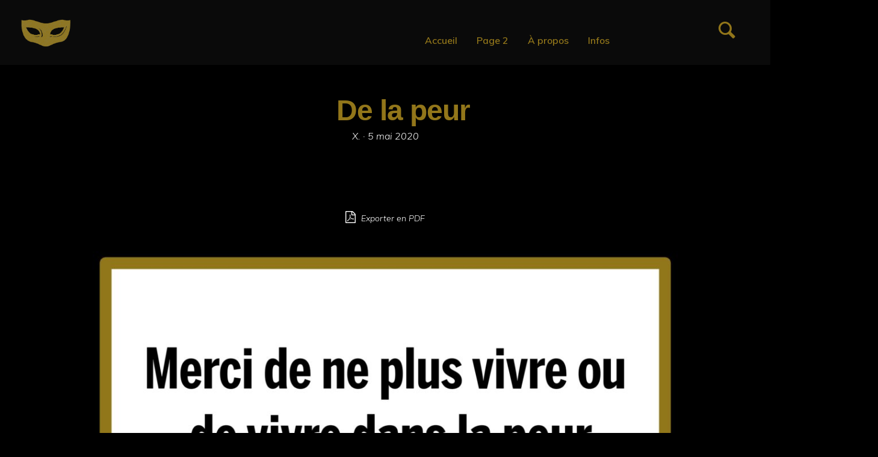

--- FILE ---
content_type: text/html; charset=UTF-8
request_url: https://dictature-sanitaire.fr/de-la-peur/
body_size: 12969
content:
<!doctype html>
<html lang="fr-FR" class="no-js" lang="en">
  <head>
    <meta charset="utf-8" />
    <meta http-equiv="x-ua-compatible" content="ie=edge">
    <meta name="viewport" content="width=device-width, initial-scale=1.0">
     <title>De la peur &#8211; La Dictature Sanitaire</title>
<meta name='robots' content='max-image-preview:large' />

<!-- Open Graph Meta Tags generated by MashShare 3.8.1 - https://mashshare.net -->
<meta property="og:type" content="article" /> 
<meta property="og:title" content="De la peur" />
<meta property="og:description" content="Merci de ne plus vivre ou de vivre dans la peur. C'est pour votre Bien." />
<meta property="og:image" content="https://dictature-sanitaire.fr/wp-content/uploads/2020/11/Ne-plus-vivre-ou-vivre-dans-la-peur.jpg" />
<meta property="og:url" content="https://dictature-sanitaire.fr/de-la-peur/" />
<meta property="og:site_name" content="La Dictature Sanitaire" />
<meta property="article:publisher" content="https://www.facebook.com/dictat.san" />
<meta property="article:published_time" content="2020-05-05T16:31:06+02:00" />
<meta property="article:modified_time" content="2020-11-17T16:31:52+01:00" />
<meta property="og:updated_time" content="2020-11-17T16:31:52+01:00" />
<!-- Open Graph Meta Tags generated by MashShare 3.8.1 - https://www.mashshare.net -->
<!-- Twitter Card generated by MashShare 3.8.1 - https://www.mashshare.net -->
<meta property="og:image:width" content="2339" />
<meta property="og:image:height" content="1653" />
<meta name="twitter:card" content="summary_large_image">
<meta name="twitter:title" content="De la peur">
<meta name="twitter:description" content="Merci de ne plus vivre ou de vivre dans la peur. C'est pour votre Bien.">
<meta name="twitter:image" content="https://dictature-sanitaire.fr/wp-content/uploads/2020/11/Ne-plus-vivre-ou-vivre-dans-la-peur.jpg">
<meta name="twitter:site" content="@DictatureFr">
<!-- Twitter Card generated by MashShare 3.8.1 - https://www.mashshare.net -->

<meta name="msvalidate.01" content="2FEFBFCE74AF2DF1E6A26DB2B784E159" />
<meta name="yandex-verification" content="063d942f04b5dbfd" />
<meta name="yandex-verification" content="bf93044ce3c4e0ea" />
<meta name="description" content="Penser la dictature sanitaire avant qu'elle pense à notre place et développer les moyens pour l'empêcher à nouveau de nuire. Ce site indépendant ne vend rien et n'affiche aucune publicité" />
<!-- Global site tag (gtag.js) - Google Analytics -->
<script async src="https://www.googletagmanager.com/gtag/js?id=UA-181932898-1"></script>
<script>
  window.dataLayer = window.dataLayer || [];
  function gtag(){dataLayer.push(arguments);}
  gtag('js', new Date());

  gtag('config', 'UA-181932898-1');
</script>
<link rel="icon" href="https://dictature-sanitaire.fr/wp-content/uploads/2020/11/favicon.png" sizes="32x32" type="image/png"/><link rel='dns-prefetch' href='//www.googletagmanager.com' />
<link rel='dns-prefetch' href='//fonts.googleapis.com' />
<link rel='dns-prefetch' href='//maxcdn.bootstrapcdn.com' />
<link rel='dns-prefetch' href='//s.w.org' />
<link rel="alternate" type="application/rss+xml" title="La Dictature Sanitaire &raquo; Flux" href="https://dictature-sanitaire.fr/feed/" />
<link rel="alternate" type="application/rss+xml" title="La Dictature Sanitaire &raquo; Flux des commentaires" href="https://dictature-sanitaire.fr/comments/feed/" />
<link rel="alternate" type="application/rss+xml" title="La Dictature Sanitaire &raquo; De la peur Flux des commentaires" href="https://dictature-sanitaire.fr/de-la-peur/feed/" />
		<script type="text/javascript">
			window._wpemojiSettings = {"baseUrl":"https:\/\/s.w.org\/images\/core\/emoji\/13.1.0\/72x72\/","ext":".png","svgUrl":"https:\/\/s.w.org\/images\/core\/emoji\/13.1.0\/svg\/","svgExt":".svg","source":{"concatemoji":"https:\/\/dictature-sanitaire.fr\/wp-includes\/js\/wp-emoji-release.min.js?ver=5.8.12"}};
			!function(e,a,t){var n,r,o,i=a.createElement("canvas"),p=i.getContext&&i.getContext("2d");function s(e,t){var a=String.fromCharCode;p.clearRect(0,0,i.width,i.height),p.fillText(a.apply(this,e),0,0);e=i.toDataURL();return p.clearRect(0,0,i.width,i.height),p.fillText(a.apply(this,t),0,0),e===i.toDataURL()}function c(e){var t=a.createElement("script");t.src=e,t.defer=t.type="text/javascript",a.getElementsByTagName("head")[0].appendChild(t)}for(o=Array("flag","emoji"),t.supports={everything:!0,everythingExceptFlag:!0},r=0;r<o.length;r++)t.supports[o[r]]=function(e){if(!p||!p.fillText)return!1;switch(p.textBaseline="top",p.font="600 32px Arial",e){case"flag":return s([127987,65039,8205,9895,65039],[127987,65039,8203,9895,65039])?!1:!s([55356,56826,55356,56819],[55356,56826,8203,55356,56819])&&!s([55356,57332,56128,56423,56128,56418,56128,56421,56128,56430,56128,56423,56128,56447],[55356,57332,8203,56128,56423,8203,56128,56418,8203,56128,56421,8203,56128,56430,8203,56128,56423,8203,56128,56447]);case"emoji":return!s([10084,65039,8205,55357,56613],[10084,65039,8203,55357,56613])}return!1}(o[r]),t.supports.everything=t.supports.everything&&t.supports[o[r]],"flag"!==o[r]&&(t.supports.everythingExceptFlag=t.supports.everythingExceptFlag&&t.supports[o[r]]);t.supports.everythingExceptFlag=t.supports.everythingExceptFlag&&!t.supports.flag,t.DOMReady=!1,t.readyCallback=function(){t.DOMReady=!0},t.supports.everything||(n=function(){t.readyCallback()},a.addEventListener?(a.addEventListener("DOMContentLoaded",n,!1),e.addEventListener("load",n,!1)):(e.attachEvent("onload",n),a.attachEvent("onreadystatechange",function(){"complete"===a.readyState&&t.readyCallback()})),(n=t.source||{}).concatemoji?c(n.concatemoji):n.wpemoji&&n.twemoji&&(c(n.twemoji),c(n.wpemoji)))}(window,document,window._wpemojiSettings);
		</script>
		<style type="text/css">
img.wp-smiley,
img.emoji {
	display: inline !important;
	border: none !important;
	box-shadow: none !important;
	height: 1em !important;
	width: 1em !important;
	margin: 0 .07em !important;
	vertical-align: -0.1em !important;
	background: none !important;
	padding: 0 !important;
}
</style>
	<link rel='stylesheet' id='wp-block-library-css'  href='https://dictature-sanitaire.fr/wp-includes/css/dist/block-library/style.min.css?ver=5.8.12' type='text/css' media='all' />
<link rel='stylesheet' id='mashsb-styles-css'  href='https://dictature-sanitaire.fr/wp-content/plugins/mashsharer/assets/css/mashsb.min.css?ver=3.8.1' type='text/css' media='all' />
<style id='mashsb-styles-inline-css' type='text/css'>
.mashsb-count {color:#cccccc;}@media only screen and (min-width:568px){.mashsb-buttons a {min-width: 177px;}}
</style>
<link rel='stylesheet' id='richone-fonts-css'  href='//fonts.googleapis.com/css?family=Muli%3A300%2C300i%2C600&#038;subset=latin-ext&#038;ver=5.8.12' type='text/css' media='all' />
<link rel='stylesheet' id='richone-mainstyle-css'  href='https://dictature-sanitaire.fr/wp-content/themes/richone/style.css?ver=5.8.12' type='text/css' media='all' />
<link rel='stylesheet' id='font-awesome-css'  href='//maxcdn.bootstrapcdn.com/font-awesome/4.3.0/css/font-awesome.min.css?ver=4.3.0' type='text/css' media='all' />
<link rel='stylesheet' id='dkpdf-frontend-css'  href='https://dictature-sanitaire.fr/wp-content/plugins/dk-pdf/assets/css/frontend.css?ver=1.9.6' type='text/css' media='all' />
<script type='text/javascript' src='https://dictature-sanitaire.fr/wp-includes/js/jquery/jquery.min.js?ver=3.6.0' id='jquery-core-js'></script>
<script type='text/javascript' src='https://dictature-sanitaire.fr/wp-includes/js/jquery/jquery-migrate.min.js?ver=3.3.2' id='jquery-migrate-js'></script>
<script type='text/javascript' id='mashsb-js-extra'>
/* <![CDATA[ */
var mashsb = {"shares":"0","round_shares":"1","animate_shares":"0","dynamic_buttons":"0","share_url":"https:\/\/dictature-sanitaire.fr\/de-la-peur\/","title":"De+la+peur","image":"https:\/\/dictature-sanitaire.fr\/wp-content\/uploads\/2020\/11\/Ne-plus-vivre-ou-vivre-dans-la-peur.jpg","desc":"Merci de ne plus vivre ou de vivre dans la peur. C'est pour votre Bien.","hashtag":"@DictatureFr","subscribe":"content","subscribe_url":"","activestatus":"1","singular":"1","twitter_popup":"1","refresh":"0","nonce":"adb9c7bd16","postid":"159","servertime":"1768871734","ajaxurl":"https:\/\/dictature-sanitaire.fr\/wp-admin\/admin-ajax.php"};
/* ]]> */
</script>
<script type='text/javascript' src='https://dictature-sanitaire.fr/wp-content/plugins/mashsharer/assets/js/mashsb.min.js?ver=3.8.1' id='mashsb-js'></script>

<!-- Extrait Google Analytics ajouté par Site Kit -->
<script type='text/javascript' src='https://www.googletagmanager.com/gtag/js?id=UA-181932898-1' id='google_gtagjs-js' async></script>
<script type='text/javascript' id='google_gtagjs-js-after'>
window.dataLayer = window.dataLayer || [];function gtag(){dataLayer.push(arguments);}
gtag('set', 'linker', {"domains":["dictature-sanitaire.fr"]} );
gtag("js", new Date());
gtag("set", "developer_id.dZTNiMT", true);
gtag("config", "UA-181932898-1", {"anonymize_ip":true});
</script>

<!-- Arrêter l&#039;extrait Google Analytics ajouté par Site Kit -->
<link rel="https://api.w.org/" href="https://dictature-sanitaire.fr/wp-json/" /><link rel="alternate" type="application/json" href="https://dictature-sanitaire.fr/wp-json/wp/v2/posts/159" /><link rel="EditURI" type="application/rsd+xml" title="RSD" href="https://dictature-sanitaire.fr/xmlrpc.php?rsd" />
<link rel="wlwmanifest" type="application/wlwmanifest+xml" href="https://dictature-sanitaire.fr/wp-includes/wlwmanifest.xml" /> 
<meta name="generator" content="WordPress 5.8.12" />
<link rel="canonical" href="https://dictature-sanitaire.fr/de-la-peur/" />
<link rel='shortlink' href='https://dictature-sanitaire.fr/?p=159' />
<link rel="alternate" type="application/json+oembed" href="https://dictature-sanitaire.fr/wp-json/oembed/1.0/embed?url=https%3A%2F%2Fdictature-sanitaire.fr%2Fde-la-peur%2F" />
<link rel="alternate" type="text/xml+oembed" href="https://dictature-sanitaire.fr/wp-json/oembed/1.0/embed?url=https%3A%2F%2Fdictature-sanitaire.fr%2Fde-la-peur%2F&#038;format=xml" />
<meta name="generator" content="Site Kit by Google 1.75.0" /><link rel="pingback" href="https://dictature-sanitaire.fr/xmlrpc.php">
<style type="text/css">
@font-face {
  font-family: 'richicons';
  src: url('https://dictature-sanitaire.fr/wp-content/themes/richone/font/richicons.eot?14809390');
  src: url('https://dictature-sanitaire.fr/wp-content/themes/richone/font/richicons.eot?14809390#iefix') format('embedded-opentype'),
    url('https://dictature-sanitaire.fr/wp-content/themes/richone/font/richicons.woff?14809390') format('woff'),
    url('https://dictature-sanitaire.fr/wp-content/themes/richone/font/richicons.ttf?14809390') format('truetype'),
    url('https://dictature-sanitaire.fr/wp-content/themes/richone/font/richicons.svg?14809390#richicons') format('svg');
    font-weight: normal;
    font-style: normal;
  }

#top-menu,
.top-bar ul ul,
ul.submenu {
	background-color:#0a0a0a;
}


a #sitetitle,
.top-bar a,
.icon-menu,
#iconmenu li:before,
.top-bar ul.submenu a,
.menushop .is-dropdown-submenu a,
.menushop .is-dropdown-submenu a:hover{
	color:#92761a;
}

.top-bar a:hover,
.top-bar .current-menu-item a,
.top-bar ul.submenu a:hover,
#iconmenu li:hover:before {
	color:#ffffff;
}

a,
a:hover,
.postbox a:hover .entry-title,
#copyright a:hover,
#footermenu a:hover,
#footer-widget-area a:hover, 
#top-widget-area a:hover,
.pagination .prev:hover, 
.pagination .next:hover,
.comment-metadata a:hover, 
.fn a:hover
	{
	color:#00c61d;
}
.none
	{
	background:#00c61d;
}
.button,
.button:hover, 
.button:focus,
.add_to_cart_button:hover,
.add_to_cart_button:focus
{
	background-color:#00c61d;
	color: #000000;
}
.entry-content a.more-link,
.button,
.add_to_cart_button
	{
	color:#000000;
}
</style>
<link rel="icon" href="https://dictature-sanitaire.fr/wp-content/uploads/2020/11/cropped-Mask_icon-icons.com_52011-Dore-32x32.png" sizes="32x32" />
<link rel="icon" href="https://dictature-sanitaire.fr/wp-content/uploads/2020/11/cropped-Mask_icon-icons.com_52011-Dore-192x192.png" sizes="192x192" />
<link rel="apple-touch-icon" href="https://dictature-sanitaire.fr/wp-content/uploads/2020/11/cropped-Mask_icon-icons.com_52011-Dore-180x180.png" />
<meta name="msapplication-TileImage" content="https://dictature-sanitaire.fr/wp-content/uploads/2020/11/cropped-Mask_icon-icons.com_52011-Dore-270x270.png" />
		<style type="text/css" id="wp-custom-css">
			/* couleur du fond noir partout*/

body {
	background-color:black
}

footer {
	background-color:black
}

/*bouton pdf en plus petit class="dkpdf-button"*/
a.dkpdf-button {
	font-size : 0.8em;
}


/* Titre du site en Or */
#container {		
	color:#92761A;
}

/* pavé  du widget site-footer (avec archives et dernier article ) en noir et police or pour les titres des widget */
#footer-widget-area {
	background-color:black;
	color:#92761A;
}

/* pavé  du widget site-footer (avec archives et dernier article ) TITRES des artcile est archives en blanc */
#site-footer .column.widget.footer-widget a {
	color:white;	
}

/* Copyright et menu bas en couleur Or */
#site-footer .row .columns a {
	color:#92761A;
	font-weight:bold;
	font-style:italic;
}

/*Suppression de copyrigt 2020 */
#copyright {
	color:black;
	background-color:black;
	}

/* Widget avec texte sur le Bien  écritures blanc */
#bottom-widget-area {
		color:white;
}

/*Suppression de Wordpress et de Rich WP(nom du thème))*/

.rb.row.text-center {
	background-color:black;
	color:black;
	font-size:0;
}

/* Menu en gras pour mieux voir or sur noir */
#menu-principal-2 {
		font-weight: bold;
}

/* Loupe de recherche en plsu gros */
#searchicon.icon-search {		
	font-size:2em;
}

/* couleur OR et gras pour les titres d'articles */
#container h5{
	background-color: black;
	/* couleur du titre*/
	color : #92761A;
	font-size : 1.2em;
	font-weight : bold;
}

/* couleur blanc pour les résumé d'article */
div.entry-summary {
	color:white;	
}

/* Selecteur de pages (en bas) en blanc plus visible, chiffres couleur Or et chiffre actuelle un peu transparent*/
.nav-links {
  background-color: white;
  text-align: center; 
	display:block;
	padding: 0px;
  }

.navigation.pagination {
  background-color: rgba(145,118,26);
  text-align: center; 
  padding: 2px;
}

.pagination .page-numbers {
	  color:rgba(145,118,26);
		font-weight:bold;		
	}

.pagination .page-numbers a:focus {
	  background-color:black;		
	}

.pagination .current.page-numbers {
	  color:rgba(145,118,26);
		font-weight:bold;	
	  opacity:0.8;
		background-color:black;
	}

/* MISE EN PAGE DES ARTICLES -------------------------------------------*/

/*Fond noir, encre blanc */
article {
	background-color:black;
	color:white;
}
/*Image centrée et pleine largeur*/
figure img {
  background-color:red;
	display: block;
  margin-left: auto;
  margin-right: auto;
  width: 95%;
}

/*INUTILE  largeur de l'article --> touche aussi la page d'accueil doit se faire sur container et primary
#container {
	max-width:100%;
	padding:0px;
	border-width:0px;
	margin:0px;
}
#primary {
	width:80%;
	padding:10px;
	border-width:0px;
}*/

/* police times et justifié pour l'artcile */
.entry-content p {	
	font-family: Times new roman,  Arial, sans-serif;
	text-align: justify;
  text-justify: auto;	
	max-width:100%;
	line-height:160%;
}

/*TAILLE DE POLICE ARTICLE*/
/*Ordinateur > 1025px*/
@media screen and (min-width: 1025px) {
	.entry-content p {	
	font-size: 19px;
	line-height:160%;
	}}
/* Tablette mode portrait*/
	@media (min-width: 768px) and (max-width: 1024px) {
	.entry-content p {	
		font-size: 15px;
	line-height:150%;
	}}
/* Tablette mode paysage Verifié*/
 @media (min-width: 768px) and (max-width: 1024px) and (orientation: landscape) {
	.entry-content p {	
	 font-size: 18px;
	line-height:160%;
	}}
/*Smartphne paysage Verifié*/
	@media (min-width: 481px) and (max-width: 767px) {
	.entry-content p {	
		font-size: 17px;
	line-height:150%;
	}}
/* Smartphones Portrait*/
	@media (min-width: 320px) and (max-width: 480px) {
	.entry-content p {	
		font-size: 15px;
	line-height:150%;
	}}



article .entry-header h1 {
	background-color:black;
	color:#92761A;	
}

article .entry-header .icon-picture-2 {
	visibility:hidden}

article .entry-date {
	background-color:black;
	color:white;
	font-style:italic;
}


article .entry-meta {
	background-color:black;
	color:white;
	font-style:italic;
}

figcaption {
		font-size: 0.70em;
	line-height:150%;
}
#categories {
	visibility:hidden
}

/* pavé  du widget site-footer (avec archives et dernier article ) en noir et police or pour les titres des widget */
.widget-title {
	background-color:black;
	color:#92761A;
}

/* pavé  du widget site-footer (avec archives et dernier article ) TITRES des artcile est archives en blanc */
.row a {
	color:white;	
	font-style:italic;
}

.backhome {
	visibility:hidden;
		font-size:0em;
}		</style>
		  </head>

  <body class="post-template-default single single-post postid-159 single-format-image wp-custom-logo" itemscope="itemscope" itemtype="http://schema.org/WebPage">

  <header id="top-menu" class="top-bar" itemscope="itemscope">

    <div class="menu-container-mobile" data-responsive-toggle="menu-container" data-hide-for="large">
        <button class="icon-menu" type="button"  data-toggle></button>
    </div>
    
    <div class="topbar-title title-logo" itemscope="itemscope" itemtype="http://schema.org/WPHeader" role="banner">
          <a href="https://dictature-sanitaire.fr/" class="custom-logo-link" rel="home"><img width="512" height="274" src="https://dictature-sanitaire.fr/wp-content/uploads/2020/11/cropped-Mask_icon-icons.com_52011-Dore-1.png" class="custom-logo" alt="La Dictature Sanitaire" srcset="https://dictature-sanitaire.fr/wp-content/uploads/2020/11/cropped-Mask_icon-icons.com_52011-Dore-1.png 512w, https://dictature-sanitaire.fr/wp-content/uploads/2020/11/cropped-Mask_icon-icons.com_52011-Dore-1-300x161.png 300w" sizes="(max-width: 512px) 100vw, 512px" /></a>  
    </div>

    <div id="menu-container" class="menu-container">
      <nav class="richprimarymenu" itemtype="http://schema.org/SiteNavigationElement" role="navigation"><ul id="menu-principal-2" class="vertical large-horizontal menu" data-responsive-menu="accordion large-dropdown"><li id="menu-item-40" class="menu-item menu-item-type-custom menu-item-object-custom menu-item-home menu-item-40"><a href="http://dictature-sanitaire.fr/">Accueil</a></li>
<li id="menu-item-334" class="menu-item menu-item-type-custom menu-item-object-custom menu-item-334"><a href="http://dictature-sanitaire.fr/?paged=2">Page 2</a></li>
<li id="menu-item-41" class="menu-item menu-item-type-post_type menu-item-object-page menu-item-41"><a href="https://dictature-sanitaire.fr/a-propos-de/">À propos</a></li>
<li id="menu-item-47" class="menu-item menu-item-type-post_type menu-item-object-page menu-item-47"><a href="https://dictature-sanitaire.fr/contact/">Infos</a></li>
</ul></nav>     
      <ul id="iconmenu" class="menu richiconmenu">  
          <li class="menu-item menu-item-type-custom menu-item-object-custom menu-item-home menu-item-40"><a href="http://dictature-sanitaire.fr/">Accueil</a></li>
<li class="menu-item menu-item-type-custom menu-item-object-custom menu-item-334"><a href="http://dictature-sanitaire.fr/?paged=2">Page 2</a></li>
<li class="menu-item menu-item-type-post_type menu-item-object-page menu-item-41"><a href="https://dictature-sanitaire.fr/a-propos-de/">À propos</a></li>
<li class="menu-item menu-item-type-post_type menu-item-object-page menu-item-47"><a href="https://dictature-sanitaire.fr/contact/">Infos</a></li>
                    
          <li id="searchicon" class="icon-search menu-item">
            <a>
              Search            </a>
            
          </li>
      </ul>
    </div>

  </header>

<div id="searchwrap">
  <div class= "row">
    <div class="columns">
      <form role="search" method="get" id="searchform" action="https://dictature-sanitaire.fr/">
		<div class="input-group">
		<input type="text" class="input-group-field" value="" name="s" id="s" placeholder="Search">
				<div class="input-group-button">
			<input type="submit" id="searchsubmit" value="Search" class="button">
		</div>
	</div>
	</form>
    </div>
  </div>
</div>

<div id="container" class="row">
  <div id="primary" class="small-11 small-centered columns">
  	<article class="articlebox post-159 post type-post status-publish format-image has-post-thumbnail hentry category-aphorisme post_format-post-format-image">
		
			<header class="entry-header entry-header-single">
				<h1 class="entry-title">
											  <span class="icon-picture-2"></span>
											De la peur				</h1>
				<div class="entry-meta">X. &middot; <span class="screen-reader-text">Posted on</span> <time class="entry-date published" datetime="2020-05-05T16:31:06+02:00">5 mai 2020</time><time class="updated" datetime="2020-11-17T16:31:52+01:00">17 novembre 2020</time></div>			</header>
			<div class="entry-content">
				


	<div class="dkpdf-button-container" style=" text-align:center ">

		<a class="dkpdf-button" href="/de-la-peur/?pdf=159" target="_blank"><span class="dkpdf-button-icon"><i class="fa fa-file-pdf-o"></i></span> Exporter en PDF</a>

	</div>






<div class="wp-block-image"><figure class="aligncenter size-large"><img loading="lazy" width="1024" height="724" src="https://dictature-sanitaire.fr/wp-content/uploads/2020/11/Ne-plus-vivre-ou-vivre-dans-la-peur-1024x724.jpg" alt="Merci de ne plus vivre ou de vivre dans la peur. C'est pour votre Bien." class="wp-image-212" srcset="https://dictature-sanitaire.fr/wp-content/uploads/2020/11/Ne-plus-vivre-ou-vivre-dans-la-peur-1024x724.jpg 1024w, https://dictature-sanitaire.fr/wp-content/uploads/2020/11/Ne-plus-vivre-ou-vivre-dans-la-peur-300x212.jpg 300w, https://dictature-sanitaire.fr/wp-content/uploads/2020/11/Ne-plus-vivre-ou-vivre-dans-la-peur-297x210.jpg 297w, https://dictature-sanitaire.fr/wp-content/uploads/2020/11/Ne-plus-vivre-ou-vivre-dans-la-peur-768x543.jpg 768w, https://dictature-sanitaire.fr/wp-content/uploads/2020/11/Ne-plus-vivre-ou-vivre-dans-la-peur-1536x1086.jpg 1536w, https://dictature-sanitaire.fr/wp-content/uploads/2020/11/Ne-plus-vivre-ou-vivre-dans-la-peur-2048x1447.jpg 2048w, https://dictature-sanitaire.fr/wp-content/uploads/2020/11/Ne-plus-vivre-ou-vivre-dans-la-peur-738x522.jpg 738w, https://dictature-sanitaire.fr/wp-content/uploads/2020/11/Ne-plus-vivre-ou-vivre-dans-la-peur-1458x1030.jpg 1458w, https://dictature-sanitaire.fr/wp-content/uploads/2020/11/Ne-plus-vivre-ou-vivre-dans-la-peur-996x704.jpg 996w, https://dictature-sanitaire.fr/wp-content/uploads/2020/11/Ne-plus-vivre-ou-vivre-dans-la-peur-1992x1408.jpg 1992w" sizes="(max-width: 1024px) 100vw, 1024px" /><figcaption>Le coronavirus ne rend pas la vie impossible. La peur oui.</figcaption></figure></div>



<p>Merci de ne plus vivre ou de vivre dans la peur. C&#8217;est pour votre Bien.</p>
<aside class="mashsb-container mashsb-main mashsb-stretched"><div class="mashsb-box"><div class="mashsb-buttons"><a class="mashicon-twitter mash-small mash-center mashsb-noshadow" href="https://twitter.com/intent/tweet?text=De%20la%20peur&url=https://dictature-sanitaire.fr/de-la-peur/&via=DictatureFr" target="_top" rel="nofollow"><span class="icon"></span><span class="text">Tweet</span></a><div class="onoffswitch2 mash-small mashsb-noshadow" style="display:none;"></div></div>
            </div>
                <div style="clear:both;"></div><div class="mashsb-toggle-container"></div></aside>
            <!-- Share buttons by mashshare.net - Version: 3.8.1-->			</div><!-- .entry-content -->
	</article>
			
		<div class="entry-meta cat-and-tags">
			<div id="categories"><span class="icon-archive"></span> <p><a href="https://dictature-sanitaire.fr/category/aphorisme/" rel="category tag">Aphorisme</a></p></div>
			    	</div>

    </div><!-- #primary -->
    <div class="row">
    	<div class="large-7 medium-8 small-11 small-centered columns">
	    		            <div id="above-comments-widget-area" class="widget-area" role="complementary">
	              
		<aside class="row widget"><div id="recent-posts-3" class="medium-12 columns widget_recent_entries">
		<h2 class="widget-title">Articles récents</h2>
		<ul>
											<li>
					<a href="https://dictature-sanitaire.fr/des-guerres/">Des guerres</a>
									</li>
											<li>
					<a href="https://dictature-sanitaire.fr/du-collectif/">Du collectif</a>
									</li>
											<li>
					<a href="https://dictature-sanitaire.fr/de-lillusion/">De l&#8217;illusion</a>
									</li>
											<li>
					<a href="https://dictature-sanitaire.fr/du-politico-sanitaire/">Du politico-sanitaire</a>
									</li>
											<li>
					<a href="https://dictature-sanitaire.fr/des-non-conformes/">Des non-conformes</a>
									</li>
											<li>
					<a href="https://dictature-sanitaire.fr/du-combat/">Du Combat</a>
									</li>
											<li>
					<a href="https://dictature-sanitaire.fr/de-linsouciance/">De l&#8217;insouciance</a>
									</li>
											<li>
					<a href="https://dictature-sanitaire.fr/de-laltruisme/">De l&#8217;altruisme</a>
									</li>
					</ul>

		</div></aside>	            </div><!-- #above-comments-posts-widget-area -->
	        		    

	    	    	</div>
    </div>


    	<aside id="relatedposts" class="medium-up-2">
	 				
	<article id="post-1027" class="column postbox post-1027 post type-post status-publish format-image has-post-thumbnail hentry category-aphorisme post_format-post-format-image" >
		<div class="postboxinner">
			<a href="https://dictature-sanitaire.fr/des-guerres/" rel="bookmark">
									<div class="postlistthumb">
						<div class="postlistthumbwrap">
							<img width="1458" height="1030" src="https://dictature-sanitaire.fr/wp-content/uploads/2022/03/Levee-du-passe-reveil-endormissement-guerre-des-droits1-1458x1030.jpg" class="attachment-post-thumbnail size-post-thumbnail wp-post-image" alt="Levée tactique du passe vaccinal : la guerre des droits aura-t-elle lieu ?" loading="lazy" srcset="https://dictature-sanitaire.fr/wp-content/uploads/2022/03/Levee-du-passe-reveil-endormissement-guerre-des-droits1-1458x1030.jpg 1458w, https://dictature-sanitaire.fr/wp-content/uploads/2022/03/Levee-du-passe-reveil-endormissement-guerre-des-droits1-300x212.jpg 300w, https://dictature-sanitaire.fr/wp-content/uploads/2022/03/Levee-du-passe-reveil-endormissement-guerre-des-droits1-1024x724.jpg 1024w, https://dictature-sanitaire.fr/wp-content/uploads/2022/03/Levee-du-passe-reveil-endormissement-guerre-des-droits1-297x210.jpg 297w, https://dictature-sanitaire.fr/wp-content/uploads/2022/03/Levee-du-passe-reveil-endormissement-guerre-des-droits1-768x543.jpg 768w, https://dictature-sanitaire.fr/wp-content/uploads/2022/03/Levee-du-passe-reveil-endormissement-guerre-des-droits1-1536x1085.jpg 1536w, https://dictature-sanitaire.fr/wp-content/uploads/2022/03/Levee-du-passe-reveil-endormissement-guerre-des-droits1-2048x1447.jpg 2048w, https://dictature-sanitaire.fr/wp-content/uploads/2022/03/Levee-du-passe-reveil-endormissement-guerre-des-droits1-1070x756.jpg 1070w" sizes="(max-width: 1458px) 100vw, 1458px" />							<div class="viewpostdisplay">
								View Post &rarr;
							</div>
						</div>
					</div>
							
					<header class="entry-header">
						<h5 class="entry-title">
														  <span class="icon-picture-2"></span>
														Des guerres						</h5>
					</header>
					 <div class="postbox-entry-meta">X. &middot; <span class="screen-reader-text">Posted on</span> <time class="entry-date published" datetime="2022-03-11T09:21:29+01:00">11 mars 2022</time><time class="updated" datetime="2022-03-21T15:09:50+01:00">21 mars 2022</time></div><div class="entry-summary"><p>Encore le 1er mars le gouvernement a soutenu devant Conseil d’Etat que le passe était nécessaire. Et pourtant le Prince du Conseil de défense a décidé le 3 mars de le lever le passe vaccinal au 14 mars. Il avait bien entendu une idée derrière la tête. En levant l’objet apparent du combat, plus personne ne comprendra que les opposants au passe se démènent encore. Ils seront encore plus raillés de vouloir se battre contre un objet qui a disparu. Car peu de citoyens comprenaient qu’on puisse lutter contre le passe sanitaire et vaccinal, et encore moins de citoyens comprendront qu’on puisse lutter contre leurs ombres. Pourtant que le passe vaccinal soit suspendu n’a aucune importance. Il a existé, il peut exister encore. L’ordre du contrôle et des devoirs suprêmes est donc déjà accompli. Alors que les combattants se fatiguent, que les indifférents ont une autre guerre à non-penser, la guerre des droits aura-t-elle lieu ?&#8230;LIRE la SUITE</p>
</div>					
			</a>
		</div>
	</article>	<article id="post-1007" class="column postbox post-1007 post type-post status-publish format-image has-post-thumbnail hentry category-aphorisme post_format-post-format-image" >
		<div class="postboxinner">
			<a href="https://dictature-sanitaire.fr/du-collectif/" rel="bookmark">
									<div class="postlistthumb">
						<div class="postlistthumbwrap">
							<img width="1458" height="1030" src="https://dictature-sanitaire.fr/wp-content/uploads/2021/11/Naufrage-collectif-laisser-souffrir-desir-social1-1458x1030.jpg" class="attachment-post-thumbnail size-post-thumbnail wp-post-image" alt="Naufrage collectif - Quand faire et laisser souffrir (re)devient le principal désir social" loading="lazy" srcset="https://dictature-sanitaire.fr/wp-content/uploads/2021/11/Naufrage-collectif-laisser-souffrir-desir-social1-1458x1030.jpg 1458w, https://dictature-sanitaire.fr/wp-content/uploads/2021/11/Naufrage-collectif-laisser-souffrir-desir-social1-300x212.jpg 300w, https://dictature-sanitaire.fr/wp-content/uploads/2021/11/Naufrage-collectif-laisser-souffrir-desir-social1-1024x724.jpg 1024w, https://dictature-sanitaire.fr/wp-content/uploads/2021/11/Naufrage-collectif-laisser-souffrir-desir-social1-297x210.jpg 297w, https://dictature-sanitaire.fr/wp-content/uploads/2021/11/Naufrage-collectif-laisser-souffrir-desir-social1-768x543.jpg 768w, https://dictature-sanitaire.fr/wp-content/uploads/2021/11/Naufrage-collectif-laisser-souffrir-desir-social1-1536x1085.jpg 1536w, https://dictature-sanitaire.fr/wp-content/uploads/2021/11/Naufrage-collectif-laisser-souffrir-desir-social1-2048x1447.jpg 2048w, https://dictature-sanitaire.fr/wp-content/uploads/2021/11/Naufrage-collectif-laisser-souffrir-desir-social1-1070x756.jpg 1070w" sizes="(max-width: 1458px) 100vw, 1458px" />							<div class="viewpostdisplay">
								View Post &rarr;
							</div>
						</div>
					</div>
							
					<header class="entry-header">
						<h5 class="entry-title">
														  <span class="icon-picture-2"></span>
														Du collectif						</h5>
					</header>
					 <div class="postbox-entry-meta">X. &middot; <span class="screen-reader-text">Posted on</span> <time class="entry-date published" datetime="2021-11-18T16:47:07+01:00">18 novembre 2021</time><time class="updated" datetime="2021-11-19T01:07:50+01:00">19 novembre 2021</time></div><div class="entry-summary"><p>La Société des Vaccinés Heureux et Solidaires définit le Bien collectif comme la nécessité de mettre de côté notre liberté individuelle pour accéder à la protection sanitaire la plus étendue. Et cette Société des Vaccinés Heureux et Solidaires vous reproche vertement de ne pas jouer collectif. Le fait est que vous n’avez pas du tout la même définition du Bien collectif. Pour la Société des Vaccinés Heureux et Solidaires le Bien collectif, c’est d’achever son objectif de protection sanitaire quand bien même une certaine quantité minoritaire d’individus en souffrirait d’une manière ou d’une autre. C’est une approche numérique, éthiquement pauvre, qui n’est pas sans rappeler les justifications de l’esclavage. Par contre, pour vous, le Bien collectif, c’est qu’aucun ne soit négligé pour en satisfaire certains au-delà de leurs réels besoins. LIRE&#8230;la&#8230;SUITE</p>
</div>					
			</a>
		</div>
	</article>	<article id="post-989" class="column postbox post-989 post type-post status-publish format-image has-post-thumbnail hentry category-aphorisme post_format-post-format-image" >
		<div class="postboxinner">
			<a href="https://dictature-sanitaire.fr/de-lillusion/" rel="bookmark">
									<div class="postlistthumb">
						<div class="postlistthumbwrap">
							<img width="1458" height="1030" src="https://dictature-sanitaire.fr/wp-content/uploads/2021/09/Passe-sanitaire-mirage-du-desert-democratique1-1458x1030.jpg" class="attachment-post-thumbnail size-post-thumbnail wp-post-image" alt="Le passe sanitaire, mirage du désert démocratique. Mirage de la sécurité, mirage de l&#039;intérêt général, oasis des intérêts particuliers." loading="lazy" srcset="https://dictature-sanitaire.fr/wp-content/uploads/2021/09/Passe-sanitaire-mirage-du-desert-democratique1-1458x1030.jpg 1458w, https://dictature-sanitaire.fr/wp-content/uploads/2021/09/Passe-sanitaire-mirage-du-desert-democratique1-300x212.jpg 300w, https://dictature-sanitaire.fr/wp-content/uploads/2021/09/Passe-sanitaire-mirage-du-desert-democratique1-1024x724.jpg 1024w, https://dictature-sanitaire.fr/wp-content/uploads/2021/09/Passe-sanitaire-mirage-du-desert-democratique1-297x210.jpg 297w, https://dictature-sanitaire.fr/wp-content/uploads/2021/09/Passe-sanitaire-mirage-du-desert-democratique1-768x543.jpg 768w, https://dictature-sanitaire.fr/wp-content/uploads/2021/09/Passe-sanitaire-mirage-du-desert-democratique1-1536x1085.jpg 1536w, https://dictature-sanitaire.fr/wp-content/uploads/2021/09/Passe-sanitaire-mirage-du-desert-democratique1-2048x1447.jpg 2048w, https://dictature-sanitaire.fr/wp-content/uploads/2021/09/Passe-sanitaire-mirage-du-desert-democratique1-1070x756.jpg 1070w" sizes="(max-width: 1458px) 100vw, 1458px" />							<div class="viewpostdisplay">
								View Post &rarr;
							</div>
						</div>
					</div>
							
					<header class="entry-header">
						<h5 class="entry-title">
														  <span class="icon-picture-2"></span>
														De l&#8217;illusion						</h5>
					</header>
					 <div class="postbox-entry-meta">X. &middot; <span class="screen-reader-text">Posted on</span> <time class="entry-date published" datetime="2021-09-15T11:33:32+02:00">15 septembre 2021</time><time class="updated" datetime="2021-09-16T12:24:00+02:00">16 septembre 2021</time></div><div class="entry-summary"><p>La sécurité procurée par le passe sanitaire est un mirage, ou on devrait dire, un alibi. Le conseil scientifique Français émet des doutes sur le passe, avoue une protection vaccinale autour de 50%, et, l’étude de Pfizer ne permet pas de conclure que le vaccin prévient des formes graves selon le VIDAL. Peu importe tant que les intérêts particuliers sont aux commandes. Le défenseur du passe-sanitaire est juste un opportuniste rivé à son intérêt particulier : sa santé, son argent, son statut social. Et pour cela, il est prêt à ne plus penser autrement que par ce prisme jusqu’à crier à l’altruisme quand il se repaît de la discrimination, de la misère sociale d’autrui, de l’autoritarisme grandissant qui le sécurise, de la violence croissante des populations paupérisées révélée par les gilets jaunes LIRE…la…SUITE</p>
</div>					
			</a>
		</div>
	</article>	<article id="post-972" class="column postbox post-972 post type-post status-publish format-image has-post-thumbnail hentry category-aphorisme post_format-post-format-image" >
		<div class="postboxinner">
			<a href="https://dictature-sanitaire.fr/du-politico-sanitaire/" rel="bookmark">
									<div class="postlistthumb">
						<div class="postlistthumbwrap">
							<img width="1458" height="1030" src="https://dictature-sanitaire.fr/wp-content/uploads/2021/08/antivax-nouvelle-definition-opposant-politique-vaccinale1-1458x1030.jpg" class="attachment-post-thumbnail size-post-thumbnail wp-post-image" alt="" loading="lazy" srcset="https://dictature-sanitaire.fr/wp-content/uploads/2021/08/antivax-nouvelle-definition-opposant-politique-vaccinale1-1458x1030.jpg 1458w, https://dictature-sanitaire.fr/wp-content/uploads/2021/08/antivax-nouvelle-definition-opposant-politique-vaccinale1-300x212.jpg 300w, https://dictature-sanitaire.fr/wp-content/uploads/2021/08/antivax-nouvelle-definition-opposant-politique-vaccinale1-1024x724.jpg 1024w, https://dictature-sanitaire.fr/wp-content/uploads/2021/08/antivax-nouvelle-definition-opposant-politique-vaccinale1-297x210.jpg 297w, https://dictature-sanitaire.fr/wp-content/uploads/2021/08/antivax-nouvelle-definition-opposant-politique-vaccinale1-768x543.jpg 768w, https://dictature-sanitaire.fr/wp-content/uploads/2021/08/antivax-nouvelle-definition-opposant-politique-vaccinale1-1536x1085.jpg 1536w, https://dictature-sanitaire.fr/wp-content/uploads/2021/08/antivax-nouvelle-definition-opposant-politique-vaccinale1-2048x1447.jpg 2048w, https://dictature-sanitaire.fr/wp-content/uploads/2021/08/antivax-nouvelle-definition-opposant-politique-vaccinale1-1070x756.jpg 1070w" sizes="(max-width: 1458px) 100vw, 1458px" />							<div class="viewpostdisplay">
								View Post &rarr;
							</div>
						</div>
					</div>
							
					<header class="entry-header">
						<h5 class="entry-title">
														  <span class="icon-picture-2"></span>
														Du politico-sanitaire						</h5>
					</header>
					 <div class="postbox-entry-meta">X. &middot; <span class="screen-reader-text">Posted on</span> <time class="entry-date published" datetime="2021-08-12T13:34:31+02:00">12 août 2021</time><time class="updated" datetime="2021-08-12T13:36:25+02:00">12 août 2021</time></div><div class="entry-summary"><p>Une précaution oratoire se développe : il faut commencer son intervention orale ou écrite contre le passe sanitaire en disant au préalable « Je ne suis pas contre la vaccination » et en ajoutant éventuellement « Je suis vacciné moi-même ». S’il faut bien entendu concéder à son contradicteur quelques inflexions à sa pensée pour engager une conversation productive, cette confession initiale est tout-à-fait inappropriée, voire nuisible. Il faudrait engager en disant : « Je suis contre une certaine pratique et une certaine idéologie de la vaccination bien que je comprenne qu’une telle position soit devenue inaudible. C’est pourquoi nous n’en discuterons pas et que je bornerai mon intervention à présenter mon opposition au passe sanitaire.»  LIRE&#8230;la&#8230;SUITE</p>
</div>					
			</a>
		</div>
	</article>	<article id="post-959" class="column postbox post-959 post type-post status-publish format-image has-post-thumbnail hentry category-aphorisme post_format-post-format-image" >
		<div class="postboxinner">
			<a href="https://dictature-sanitaire.fr/des-non-conformes/" rel="bookmark">
									<div class="postlistthumb">
						<div class="postlistthumbwrap">
							<img width="1458" height="1030" src="https://dictature-sanitaire.fr/wp-content/uploads/2021/07/Nouveau-pacte-republicain-pein-de-mort-sociale111-1458x1030.jpg" class="attachment-post-thumbnail size-post-thumbnail wp-post-image" alt="" loading="lazy" srcset="https://dictature-sanitaire.fr/wp-content/uploads/2021/07/Nouveau-pacte-republicain-pein-de-mort-sociale111-1458x1030.jpg 1458w, https://dictature-sanitaire.fr/wp-content/uploads/2021/07/Nouveau-pacte-republicain-pein-de-mort-sociale111-300x212.jpg 300w, https://dictature-sanitaire.fr/wp-content/uploads/2021/07/Nouveau-pacte-republicain-pein-de-mort-sociale111-1024x724.jpg 1024w, https://dictature-sanitaire.fr/wp-content/uploads/2021/07/Nouveau-pacte-republicain-pein-de-mort-sociale111-297x210.jpg 297w, https://dictature-sanitaire.fr/wp-content/uploads/2021/07/Nouveau-pacte-republicain-pein-de-mort-sociale111-768x543.jpg 768w, https://dictature-sanitaire.fr/wp-content/uploads/2021/07/Nouveau-pacte-republicain-pein-de-mort-sociale111-1536x1085.jpg 1536w, https://dictature-sanitaire.fr/wp-content/uploads/2021/07/Nouveau-pacte-republicain-pein-de-mort-sociale111-2048x1447.jpg 2048w, https://dictature-sanitaire.fr/wp-content/uploads/2021/07/Nouveau-pacte-republicain-pein-de-mort-sociale111-1070x756.jpg 1070w" sizes="(max-width: 1458px) 100vw, 1458px" />							<div class="viewpostdisplay">
								View Post &rarr;
							</div>
						</div>
					</div>
							
					<header class="entry-header">
						<h5 class="entry-title">
														  <span class="icon-picture-2"></span>
														Des non-conformes						</h5>
					</header>
					 <div class="postbox-entry-meta">X. &middot; <span class="screen-reader-text">Posted on</span> <time class="entry-date published" datetime="2021-07-23T11:25:41+02:00">23 juillet 2021</time><time class="updated" datetime="2021-07-23T11:45:03+02:00">23 juillet 2021</time></div><div class="entry-summary"><p>Il faut dénoncer le premier mouvement antivax de France : le gouvernement Français et son Président de la République. Le gouvernement et son Président pensent que les vaccins sont si inefficaces qu’une personne vaccinée ne peut pas s’asseoir à la même terrasse qu’une personne non vaccinée. Il faut dénoncer le premier mouvement antirépublicain de France : le gouvernement Français et son Président de la République. Le gouvernement et son Président ne savent plus organiser la vie du pays sans restreindre la Liberté Française par un état d’urgence sanitaire permanent qui fait taire la démocratie parlementaire&#8230;LIRE la suite</p>
</div>					
			</a>
		</div>
	</article>	<article id="post-947" class="column postbox post-947 post type-post status-publish format-image has-post-thumbnail hentry category-aphorisme post_format-post-format-image" >
		<div class="postboxinner">
			<a href="https://dictature-sanitaire.fr/du-combat/" rel="bookmark">
									<div class="postlistthumb">
						<div class="postlistthumbwrap">
							<img width="1458" height="1030" src="https://dictature-sanitaire.fr/wp-content/uploads/2021/07/organiser-le-combat-obligation-controle-discrimination1-1458x1030.jpg" class="attachment-post-thumbnail size-post-thumbnail wp-post-image" alt="" loading="lazy" srcset="https://dictature-sanitaire.fr/wp-content/uploads/2021/07/organiser-le-combat-obligation-controle-discrimination1-1458x1030.jpg 1458w, https://dictature-sanitaire.fr/wp-content/uploads/2021/07/organiser-le-combat-obligation-controle-discrimination1-300x212.jpg 300w, https://dictature-sanitaire.fr/wp-content/uploads/2021/07/organiser-le-combat-obligation-controle-discrimination1-1024x724.jpg 1024w, https://dictature-sanitaire.fr/wp-content/uploads/2021/07/organiser-le-combat-obligation-controle-discrimination1-297x210.jpg 297w, https://dictature-sanitaire.fr/wp-content/uploads/2021/07/organiser-le-combat-obligation-controle-discrimination1-768x543.jpg 768w, https://dictature-sanitaire.fr/wp-content/uploads/2021/07/organiser-le-combat-obligation-controle-discrimination1-1536x1085.jpg 1536w, https://dictature-sanitaire.fr/wp-content/uploads/2021/07/organiser-le-combat-obligation-controle-discrimination1-2048x1447.jpg 2048w, https://dictature-sanitaire.fr/wp-content/uploads/2021/07/organiser-le-combat-obligation-controle-discrimination1-1070x756.jpg 1070w" sizes="(max-width: 1458px) 100vw, 1458px" />							<div class="viewpostdisplay">
								View Post &rarr;
							</div>
						</div>
					</div>
							
					<header class="entry-header">
						<h5 class="entry-title">
														  <span class="icon-picture-2"></span>
														Du Combat						</h5>
					</header>
					 <div class="postbox-entry-meta">X. &middot; <span class="screen-reader-text">Posted on</span> <time class="entry-date published" datetime="2021-07-20T22:25:46+02:00">20 juillet 2021</time><time class="updated" datetime="2021-07-21T10:16:05+02:00">21 juillet 2021</time></div><div class="entry-summary"><p>Le pêché originel de notre situation actuelle c’est l’état d’urgence sanitaire inventé en mars 2020. Dès mars 2020 le Conseil Constitutionnel a lui-même piétiné la Constitution.  On a ensuite pu sacrifier tout le reste du droit. Depuis mars 2020, des discours plus ou moins inaudibles et minoritaires s’expriment. Mais enfin aujourd’hui ce temps est révolu et une prise de conscience générale et vive se construit. Ces nouveaux Alliés doivent savoir pourquoi et comment se battre&#8230;LIRE la SUITE&#8230;</p>
</div>					
			</a>
		</div>
	</article>	<article id="post-938" class="column postbox post-938 post type-post status-publish format-image has-post-thumbnail hentry category-aphorisme post_format-post-format-image" >
		<div class="postboxinner">
			<a href="https://dictature-sanitaire.fr/de-linsouciance/" rel="bookmark">
									<div class="postlistthumb">
						<div class="postlistthumbwrap">
							<img width="1458" height="1030" src="https://dictature-sanitaire.fr/wp-content/uploads/2021/06/Arme-pass-sanitaire-liberte-insouciance-1458x1030.jpg" class="attachment-post-thumbnail size-post-thumbnail wp-post-image" alt="La liberté perdue nous perdra" loading="lazy" srcset="https://dictature-sanitaire.fr/wp-content/uploads/2021/06/Arme-pass-sanitaire-liberte-insouciance-1458x1030.jpg 1458w, https://dictature-sanitaire.fr/wp-content/uploads/2021/06/Arme-pass-sanitaire-liberte-insouciance-300x212.jpg 300w, https://dictature-sanitaire.fr/wp-content/uploads/2021/06/Arme-pass-sanitaire-liberte-insouciance-1024x724.jpg 1024w, https://dictature-sanitaire.fr/wp-content/uploads/2021/06/Arme-pass-sanitaire-liberte-insouciance-297x210.jpg 297w, https://dictature-sanitaire.fr/wp-content/uploads/2021/06/Arme-pass-sanitaire-liberte-insouciance-768x543.jpg 768w, https://dictature-sanitaire.fr/wp-content/uploads/2021/06/Arme-pass-sanitaire-liberte-insouciance-1536x1085.jpg 1536w, https://dictature-sanitaire.fr/wp-content/uploads/2021/06/Arme-pass-sanitaire-liberte-insouciance-2048x1447.jpg 2048w, https://dictature-sanitaire.fr/wp-content/uploads/2021/06/Arme-pass-sanitaire-liberte-insouciance-1070x756.jpg 1070w" sizes="(max-width: 1458px) 100vw, 1458px" />							<div class="viewpostdisplay">
								View Post &rarr;
							</div>
						</div>
					</div>
							
					<header class="entry-header">
						<h5 class="entry-title">
														  <span class="icon-picture-2"></span>
														De l&#8217;insouciance						</h5>
					</header>
					 <div class="postbox-entry-meta">X. &middot; <span class="screen-reader-text">Posted on</span> <time class="entry-date published" datetime="2021-06-10T13:38:44+02:00">10 juin 2021</time><time class="updated" datetime="2022-05-31T23:47:03+02:00">31 mai 2022</time></div><div class="entry-summary"><p>Gabriel Attal, faisant le compte rendu du Conseil des ministres du 9 juin 2021 dit : « Le pass sanitaire c&#8217;est la liberté. » S’il s’agissait d’une intervention spontanée dans le cadre d’une interview,  on pourrait hésiter entre un élément de langage ou une simple bourde. Mais il s’agit d’un compte rendu officiel, préparé mot par mot, et c’est donc bien le résultat d’une pensée de communicants aguerris qui pose cette invraisemblable équivalence&#8230;LIRE la SUITE&#8230;</p>
</div>					
			</a>
		</div>
	</article>	<article id="post-927" class="column postbox post-927 post type-post status-publish format-image has-post-thumbnail hentry category-aphorisme post_format-post-format-image" >
		<div class="postboxinner">
			<a href="https://dictature-sanitaire.fr/de-laltruisme/" rel="bookmark">
									<div class="postlistthumb">
						<div class="postlistthumbwrap">
							<img width="1458" height="1030" src="https://dictature-sanitaire.fr/wp-content/uploads/2021/06/Vaccination-altruiste-tartuffe-morale-pression-sociale1-1458x1030.jpg" class="attachment-post-thumbnail size-post-thumbnail wp-post-image" alt="" loading="lazy" srcset="https://dictature-sanitaire.fr/wp-content/uploads/2021/06/Vaccination-altruiste-tartuffe-morale-pression-sociale1-1458x1030.jpg 1458w, https://dictature-sanitaire.fr/wp-content/uploads/2021/06/Vaccination-altruiste-tartuffe-morale-pression-sociale1-300x212.jpg 300w, https://dictature-sanitaire.fr/wp-content/uploads/2021/06/Vaccination-altruiste-tartuffe-morale-pression-sociale1-1024x724.jpg 1024w, https://dictature-sanitaire.fr/wp-content/uploads/2021/06/Vaccination-altruiste-tartuffe-morale-pression-sociale1-297x210.jpg 297w, https://dictature-sanitaire.fr/wp-content/uploads/2021/06/Vaccination-altruiste-tartuffe-morale-pression-sociale1-768x543.jpg 768w, https://dictature-sanitaire.fr/wp-content/uploads/2021/06/Vaccination-altruiste-tartuffe-morale-pression-sociale1-1536x1085.jpg 1536w, https://dictature-sanitaire.fr/wp-content/uploads/2021/06/Vaccination-altruiste-tartuffe-morale-pression-sociale1-2048x1447.jpg 2048w, https://dictature-sanitaire.fr/wp-content/uploads/2021/06/Vaccination-altruiste-tartuffe-morale-pression-sociale1-1070x756.jpg 1070w" sizes="(max-width: 1458px) 100vw, 1458px" />							<div class="viewpostdisplay">
								View Post &rarr;
							</div>
						</div>
					</div>
							
					<header class="entry-header">
						<h5 class="entry-title">
														  <span class="icon-picture-2"></span>
														De l&#8217;altruisme						</h5>
					</header>
					 <div class="postbox-entry-meta">X. &middot; <span class="screen-reader-text">Posted on</span> <time class="entry-date published" datetime="2021-06-01T18:48:54+02:00">1 juin 2021</time><time class="updated" datetime="2021-06-01T18:48:56+02:00">1 juin 2021</time></div><div class="entry-summary"><p>L’Etat laisse actuellement se jouer un drame moral entre ses citoyens vaccinés et non-vaccinés. Les vaccinés sont des altruistes. Les autres sont des individualistes, des complotistes, des inconscients, des abrutis ou tout autre nom d’oiseau. L&#8217;altruiste &#8220;se soucie du bien des autres de manière désintéressée&#8221; dit le Larousse. On n&#8217;a pas l&#8217;impression que les reproches adressés aux non-vaccinés se soucient particulièrement de leur bien ou qu&#8217;ils soient désintéressés. C&#8217;est de l&#8217;altruisme de jésuite, de l&#8217;altruisme de Tartuffe&#8230;LIRE la SUITE</p>
</div>					
			</a>
		</div>
	</article>
</aside>
<aside class="backhome">
	<a href="https://dictature-sanitaire.fr/" class="button" title="La Dictature Sanitaire - ou le virus de l&#039;esprit">
       Back to Home Page    </a>
</aside>                  

</div> <!-- #container -->

	<footer id="site-footer" >
				<div id="footer-widget-area" class="row widget-area footer-widget-area">
			<div class="large-up-4 medium-up-2 column">
						
		<aside id="recent-posts-5" class="column widget footer-widget widget_recent_entries">
		<h2 class="widget-title widget-title-bottom">Articles récents</h2>
		<ul>
											<li>
					<a href="https://dictature-sanitaire.fr/des-guerres/">Des guerres</a>
									</li>
											<li>
					<a href="https://dictature-sanitaire.fr/du-collectif/">Du collectif</a>
									</li>
											<li>
					<a href="https://dictature-sanitaire.fr/de-lillusion/">De l&#8217;illusion</a>
									</li>
											<li>
					<a href="https://dictature-sanitaire.fr/du-politico-sanitaire/">Du politico-sanitaire</a>
									</li>
											<li>
					<a href="https://dictature-sanitaire.fr/des-non-conformes/">Des non-conformes</a>
									</li>
											<li>
					<a href="https://dictature-sanitaire.fr/du-combat/">Du Combat</a>
									</li>
											<li>
					<a href="https://dictature-sanitaire.fr/de-linsouciance/">De l&#8217;insouciance</a>
									</li>
											<li>
					<a href="https://dictature-sanitaire.fr/de-laltruisme/">De l&#8217;altruisme</a>
									</li>
					</ul>

		</aside><aside id="archives-8" class="column widget footer-widget widget_archive"><h2 class="widget-title widget-title-bottom">Archives</h2>
			<ul>
					<li><a href='https://dictature-sanitaire.fr/2022/03/'>mars 2022</a>&nbsp;(1)</li>
	<li><a href='https://dictature-sanitaire.fr/2021/11/'>novembre 2021</a>&nbsp;(1)</li>
	<li><a href='https://dictature-sanitaire.fr/2021/09/'>septembre 2021</a>&nbsp;(1)</li>
	<li><a href='https://dictature-sanitaire.fr/2021/08/'>août 2021</a>&nbsp;(1)</li>
	<li><a href='https://dictature-sanitaire.fr/2021/07/'>juillet 2021</a>&nbsp;(2)</li>
	<li><a href='https://dictature-sanitaire.fr/2021/06/'>juin 2021</a>&nbsp;(2)</li>
	<li><a href='https://dictature-sanitaire.fr/2021/05/'>mai 2021</a>&nbsp;(3)</li>
	<li><a href='https://dictature-sanitaire.fr/2021/04/'>avril 2021</a>&nbsp;(2)</li>
	<li><a href='https://dictature-sanitaire.fr/2021/03/'>mars 2021</a>&nbsp;(1)</li>
	<li><a href='https://dictature-sanitaire.fr/2021/01/'>janvier 2021</a>&nbsp;(2)</li>
	<li><a href='https://dictature-sanitaire.fr/2020/12/'>décembre 2020</a>&nbsp;(4)</li>
	<li><a href='https://dictature-sanitaire.fr/2020/11/'>novembre 2020</a>&nbsp;(20)</li>
	<li><a href='https://dictature-sanitaire.fr/2020/10/'>octobre 2020</a>&nbsp;(1)</li>
	<li><a href='https://dictature-sanitaire.fr/2020/05/'>mai 2020</a>&nbsp;(2)</li>
	<li><a href='https://dictature-sanitaire.fr/2020/04/'>avril 2020</a>&nbsp;(9)</li>
	<li><a href='https://dictature-sanitaire.fr/2020/03/'>mars 2020</a>&nbsp;(4)</li>
			</ul>

			</aside>			</div>
		</div><!-- .footer-widget-areas -->
		
		<div id="copyright" class="row">
			<div class="columns">
				&copy;&nbsp;2026&nbsp;					  <a href="https://dictature-sanitaire.fr/" title="La Dictature Sanitaire - ou le virus de l&#039;esprit">
					  Dictature Sanitaire ou le virus de l&#039;esprit					  </a>
			</div>
		</div><!-- #copyright -->
		
		 
			<div id="footermenu" class="row">
				<div class="columns">
					<div class="menu 	footernav"><ul id="footer-navigation" class="menu"><li class="menu-item menu-item-type-custom menu-item-object-custom menu-item-home menu-item-40"><a href="http://dictature-sanitaire.fr/">Accueil</a></li>
<li class="menu-item menu-item-type-custom menu-item-object-custom menu-item-334"><a href="http://dictature-sanitaire.fr/?paged=2">Page 2</a></li>
<li class="menu-item menu-item-type-post_type menu-item-object-page menu-item-41"><a href="https://dictature-sanitaire.fr/a-propos-de/">À propos</a></li>
<li class="menu-item menu-item-type-post_type menu-item-object-page menu-item-47"><a href="https://dictature-sanitaire.fr/contact/">Infos</a></li>
</ul></div>				</div>
			</div><!-- #footernav -->
				
			      <div id="bottom-widget-area" class="widget-area" role="complementary">
	        <div class="row"><aside id="text-5" class="medium-12 columns widget bottom-widget widget_text">			<div class="textwidget"><p><strong>Comment faire face à un ennemi qui se réclame du Bien universel ?</strong></p>
<p>Ce Bien porte le nom de « soignants », « non-saturation des hôpitaux », « préservation de la vie à tout prix ». Toute contestation se verra donc identifier au Mal, punir par la force de l’Etat ou empolémiquer par le spectacle. Il y a avait autrefois un parlement qui aurait pu agir, mais il appartient à un temps disparu. La loi se fait en direct à la télévision au nom du Bien.</p>
<p>Voici une situation dans laquelle quelques hommes ont les pleins pouvoirs, la pleine légitimité tirée du Bien, la garantie de figurer dans les livres d’histoire, le plaisir d’être attendus comme le messie à chaque intervention télévisuelle car l’organisation matérielle de la vie de millions de gens en dépend. Les faibles esprits sont confus. Ont-ils droit de penser contre la Nation, contre le Bien, contre les gentils pères des peuples et de la science incarnés ?</p>
<p>La France a eu Condorcet, Voltaire, Beaumarchais. Elle a aussi eu Marat, Saint Just, Robespierre. La France est un concept vide.</p>
<p>Personne ne peut dire qu’il verse naturellement vers les Lumières.</p>
<p>Vous êtes seul. Vous êtes donc libre de penser et d’agir. Une grande destinée s’ouvre devant vous.</p>
</div>
		</aside></div>	      </div><!-- .bottom-widget-area -->
	     
	    	
	<div class="&#114;b row text-center">&#087;&#111;&#114;&#100;&#080;&#114;&#101;&#115;&#115; &#084;&#104;&#101;m&#101; &#098;&#121; <a href="&#104;tt&#112;&#115;://&#82;&#105;&#99;&#104;&#87;&#80;.&#99;o&#109;/" >&#82;&#105;&#99;&#104;&#87;&#80;</a></div></footer><script type='text/javascript' src='https://dictature-sanitaire.fr/wp-content/plugins/dk-pdf/assets/js/frontend.js?ver=1.9.6' id='dkpdf-frontend-js'></script>
<script type='text/javascript' src='https://dictature-sanitaire.fr/wp-content/themes/richone/assets/js/app.js?ver=1.0' id='richone-main-js'></script>
<script type='text/javascript' src='https://dictature-sanitaire.fr/wp-content/themes/richone/foundation.js?ver=1' id='richone-foundation-init-js-js'></script>
<script type='text/javascript' src='https://dictature-sanitaire.fr/wp-includes/js/wp-embed.min.js?ver=5.8.12' id='wp-embed-js'></script>

  </body>
</html>